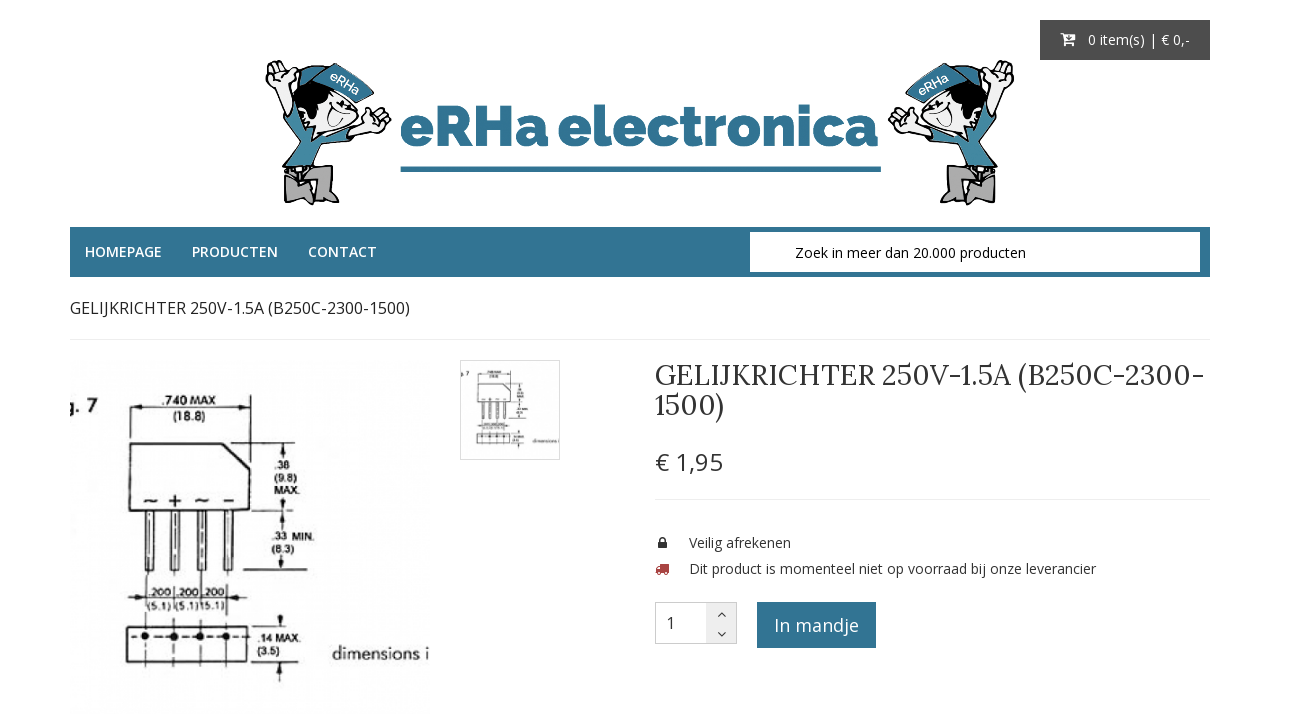

--- FILE ---
content_type: text/html; charset=UTF-8
request_url: https://erha-electronica.nl/gelijkrichter-250v-1-5a-b250c-2300-1500
body_size: 2149
content:
 <!DOCTYPE html><html><head><meta name="keywords" content=""><meta name="description" content=""><meta http-equiv="Content-Type" content="text/html;charset=utf-8" /><meta name="language" content="nl"><meta name="viewport" content="width=device-width, initial-scale=1.0"><meta name="robots" content="index, follow"><title>GELIJKRICHTER 250V-1.5A (B250C-2300-1500) - WEBSHOP</title><link rel="stylesheet" href="https://afosto-cdn-01.afosto.com/css/232598030-357.css"><link href='//fonts.googleapis.com/css?family=Open+Sans:400,300,600,700,800' rel='stylesheet' type='text/css' /><link href='//fonts.googleapis.com/css?family=Lora:400,700' rel='stylesheet' type='text/css'><link rel="stylesheet" type="text/css" href="//maxcdn.bootstrapcdn.com/font-awesome/4.3.0/css/font-awesome.min.css"></head><body class="type-product"><header><div id="main-header"><div class="container"><div class="total-header"><div id="header-right" class="pull-right cf"><div id="header-cart"><span class="open-cart" data-cart-url="https://erha-electronica.nl/cart"><i class="fa fa-cart-arrow-down"></i> 0 item(s) | € 0<span>,-</span></span></div><div id="header-cart-summary" class="cart-summary"><span class="cart-title">Winkelmandje</span><p class="is-fade">Uw winkelmandje is nog leeg</p><div class="cart-actions"><a href="https://erha-electronica.nl/cart" class="btn is-inline is-no-padding-left">Wijzig mandje</a><a href="https://erha-electronica.nl/prepare/132175226ae83aea7d8ae8166fb17bd7eeed8608" class="btn is-action pull-right">Bestellen</a></div></div></div><div id="header-left" class="pull-left"><a href="https://erha-electronica.nl/"><img src="https://afosto-cdn-01.afosto.com/2nx5f/logo/d8c1785c09b9acc61d749531461a0ba6.png" /></a></div></div></div></div><div id="main-menu"><div class="container"><nav class="navbar" id="main-navbar"><div id="header-search"><form id="search-form" class="js-search-form" method="GET" action="https://erha-electronica.nl/search"><input type="text" class="search-input js-search-input" value="" name="q" placeholder="Zoek in meer dan 20.000 producten" autocomplete="off" /></form></div><div class="navbar-header"><button type="button" class="navbar-toggle collapsed" data-toggle="collapse" data-target="#navbar" aria-expanded="false" aria-controls="navbar"><span class="sr-only">Toggle navigation</span><span class="icon-bar"></span><span class="icon-bar"></span><span class="icon-bar"></span></button></div><div id="navbar" class="navbar-collapse collapse" aria-expanded="false"><ul class="nav navbar-nav"><li><a href="https://erha-electronica.nl/">Homepage</a></li><li><a href="https://erha-electronica.nl/producten/">Producten</a></li><li><a href="https://erha-electronica.nl/contact">CONTACT</a></li></ul></div></nav></div></div></header><div class="breadcrumbs-row row"><div class="container"><ul class="breadcrumbs"><li>GELIJKRICHTER 250V-1.5A (B250C-2300-1500)</li></ul><hr></div></div><div id="content"><div class="container"><div class="row"><div class="col-md-12 main-page content product"><div id="product-page-container"><div class="row product-info-row"><div class="col-md-6"><div class="row product-image-container"><div class="col-md-8 product-main-image"><img src="https://afosto-cdn-01.afosto.com/2nx5f/product/400/0f46a388ba886f0ead1354ce39ee266f.jpg" alt="GELIJKRICHTER 250V-1.5A (B250C-2300-1500)" title="GELIJKRICHTER 250V-1.5A (B250C-2300-1500)"></div><div class="col-md-4"><div class="thumbnail-container"><ul><li class="product-thumb"><a href="https://afosto-cdn-01.afosto.com/2nx5f/product/400/0f46a388ba886f0ead1354ce39ee266f.jpg"><img src="https://afosto-cdn-01.afosto.com/2nx5f/product/100/0f46a388ba886f0ead1354ce39ee266f.jpg" alt="Afbeelding van GELIJKRICHTER 250V-1.5A (B250C-2300-1500)"></a></li></ul></div></div></div></div><div class="col-md-6 product-info"><div class="product-short-info"><h1>GELIJKRICHTER 250V-1.5A (B250C-2300-1500)</h1><div class="o-price-box product-price"><span class="price-final"> € 1<span>,95</span></span></div><p></p><hr /></div><div class="product-conditions"><table class="product-condition-table"><tr><td><i class="fa fa-lock"></i></td><td>Veilig afrekenen</td></tr><tr class="unavailable"><td><i class="fa fa-truck"></i></td><td>Dit product is momenteel niet op voorraad bij onze leverancier </td></tr></table></div><form action="https://erha-electronica.nl/cart/add/" method="POST"><div class="product-actions"><input type="hidden" value="488705" name="product_id" /><div class="spinner"><input type="text" name="amount" value="1" class="product-amount" /><ul class="spinner-set"><li class="plus spinner-btn" data-value="1"><i class="fa fa-angle-up"></i></li><li class="min spinner-btn" data-value="-1"><i class="fa fa-angle-down"></i></li></ul></div><button class="btn btn-lg is-action">In mandje</button></div></form></div></div><hr /><div class="row product-description-row"><div class="col-md-12"><h3>Omschrijving</h3> type nummer: B250-C1500/1000 Ifsm (piekstroom): 50A Vf (voorwaartse spanning): 1V Vrrm (sperspanning): 250V max. Ir (sperstroom): 20µA verpakking: fig. 7 Io (gelijkgerichte stroom): 1.5A max. </div></div></div></div></div></div></div><footer><div class="container"><div class="footer-container row"><div class="col-md-3 footer-contact"><h4 class="footerheader">Contactgegevens</h4><p>Houtlaan 17<br></p><p> 9203 AN Drachten<br></p><p> 0512 - 54 36 34<br></p><p><br></p><p> KVK-nummer:01042072<br></p><p> BTW-nummer: op aanvraag<br></p><p><br></p><p><i class="fa fa-envelope"></i> <b><a href="mailto:mail@erha-electronica.nl">mail@erha-electronica.nl</a></b></p></div><div class="col-md-3 footer-paginas"><h4 class="footerheader">Pagina's</h4><ul><li><a href="https://erha-electronica.nl/klantenservice">Klantenservice</a></li><li><a href="https://erha-electronica.nl/verzending-en-retourneren">Verzending/retourneren</a></li><li><a href="https://erha-electronica.nl/algemene-voorwaarden">Algemene voorwaarden</a></li><li><a href="https://erha-electronica.nl/mededelingen">Mededelingen</a></li><li><a href="https://erha-electronica.nl/contact-1">Contact</a></li></ul></div><div class="col-md-3 footer-openingstijden"><h4 class="footerheader">Openingstijden</h4><table width="100%"><tbody><tr><td>Maandag</td><td>13.00 - 18.00 uur</td></tr><tr><td>Dinsdag</td><td>09.00 - 18.00 uur</td></tr><tr><td>Woensdag</td><td>09.00 - 18.00 uur</td></tr><tr><td>Donderdag</td><td>09.00 - 18.00 uur</td></tr><tr><td>Vrijdag</td><td>09.00 - 18.00 uur</td></tr><tr><td>Zaterdag</td><td>09.00 - 17.00 uur</td></tr><tr><td>Zondag</td><td>gesloten</td></tr></tbody></table></div><div class="col-md-3 footer-partners"><h4 class="footerheader">Partners</h4><p><img src="https://afosto-cdn-01.afosto.com/2nx5f/file/d2c8afa3879aa7d6899e120a3f25ee66.png" alt="ideal"></p><p><img src="https://afosto-cdn-01.afosto.com/2nx5f/file/fac35969850b9c3ba5f0c0e86ae60de9.png" alt="mistercash"></p><p><img src="https://afosto-cdn-01.afosto.com/2nx5f/file/b155466da71c8a0c55a05438eaacd960.png" alt="postnl"></p></div></div><div class="footer-row row"><div class="pull-left"> &copy; 2026 - Erha Electronica - Drachten </div><div class="afosto-logo pull-right"><a href="https://afosto.com" target="_blank"><img src="//static.afosto.com/static/81/image/3126b2668e317cc07e5afaf883c49a3d.png" alt="Afosto Logo"></a></div></div></div></footer><script src="https://afosto-cdn-01.afosto.com/js/43456582-357.js"></script><script type="text/javascript"></script></body></html> 